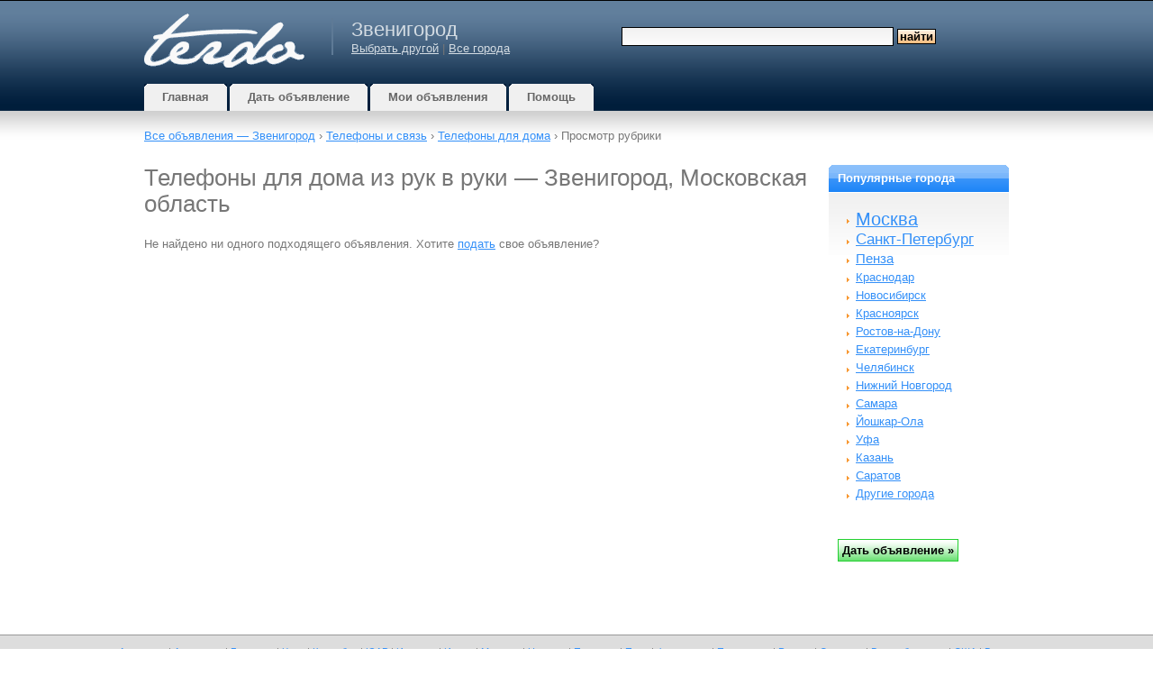

--- FILE ---
content_type: text/html; charset=UTF-8
request_url: https://zvenigorod.terdo.ru/category/104/
body_size: 6829
content:
<!DOCTYPE html>
<html xmlns="http://www.w3.org/1999/xhtml" lang="ru">
<head>
	<meta http-equiv="content-type" content="text/html; charset=UTF-8" />
    <meta name="viewport" content="width=device-width, initial-scale=1">
    <script>
    var jQl={q:[],dq:[],gs:[],ready:function(a){"function"==typeof a&&jQl.q.push(a);return jQl},getScript:function(a,c){jQl.gs.push([a,c])},unq:function(){for(var a=0;a<jQl.q.length;a++)jQl.q[a]();jQl.q=[]},ungs:function(){for(var a=0;a<jQl.gs.length;a++)jQuery.getScript(jQl.gs[a][0],jQl.gs[a][1]);jQl.gs=[]},bId:null,boot:function(a){"undefined"==typeof window.jQuery.fn?jQl.bId||(jQl.bId=setInterval(function(){jQl.boot(a)},25)):(jQl.bId&&clearInterval(jQl.bId),jQl.bId=0,jQl.unqjQdep(),jQl.ungs(),jQuery(jQl.unq()), "function"==typeof a&&a())},booted:function(){return 0===jQl.bId},loadjQ:function(a,c){setTimeout(function(){var b=document.createElement("script");b.src=a;document.getElementsByTagName("head")[0].appendChild(b)},1);jQl.boot(c)},loadjQdep:function(a){jQl.loadxhr(a,jQl.qdep)},qdep:function(a){a&&("undefined"!==typeof window.jQuery.fn&&!jQl.dq.length?jQl.rs(a):jQl.dq.push(a))},unqjQdep:function(){if("undefined"==typeof window.jQuery.fn)setTimeout(jQl.unqjQdep,50);else{for(var a=0;a<jQl.dq.length;a++)jQl.rs(jQl.dq[a]); jQl.dq=[]}},rs:function(a){var c=document.createElement("script");document.getElementsByTagName("head")[0].appendChild(c);c.text=a},loadxhr:function(a,c){var b;b=jQl.getxo();b.onreadystatechange=function(){4!=b.readyState||200!=b.status||c(b.responseText,a)};try{b.open("GET",a,!0),b.send("")}catch(d){}},getxo:function(){var a=!1;try{a=new XMLHttpRequest}catch(c){for(var b=["MSXML2.XMLHTTP.5.0","MSXML2.XMLHTTP.4.0","MSXML2.XMLHTTP.3.0","MSXML2.XMLHTTP","Microsoft.XMLHTTP"],d=0;d<b.length;++d){try{a= new ActiveXObject(b[d])}catch(e){continue}break}}finally{return a}}};if("undefined"==typeof window.jQuery){var $=jQl.ready,jQuery=$;$.getScript=jQl.getScript};

        jQl.loadjQ('//ajax.googleapis.com/ajax/libs/jquery/3.7.1/jquery.min.js');
    </script>
    <!--[if gt IE 7]><!-->
    <link rel="stylesheet" href="//www.terdo.ru/css/wdu.css?20240913" type="text/css" media="all" />
    <!--<![endif]-->
	<!--[if lt IE 7]>
	<link href="/css/default.css?20150422" rel="stylesheet" type="text/css" />
    <script defer type="text/javascript" src="/js/pngfix.js"></script>
	<![endif]-->
    <link rel="shortcut icon" href="/favicon.ico" />
        
                    <script type="text/javascript" src="//www.terdo.ru/js/posting.js" defer></script>
            	<script type="text/javascript">
		var mainHostUrl = '//www.terdo.ru';
		var addthis_disable_flash = true;
		            window.google_analytics_uacct = "UA-151067-2";
            var _uacct = "UA-151067-2";
            var _gaq = _gaq || [];
            _gaq.push(['_setAccount', 'UA-151067-2']);
            _gaq.push(['_setDomainName', '.terdo.ru']);
            _gaq.push(['_trackPageview']);
            _gaq.push(['_addOrganic', "images.yandex.ru", "text", true]);
            _gaq.push(['_addOrganic', "go.mail.ru", "q"]);
            _gaq.push(['_addOrganic', "nova.rambler.ru", "query", true]);
            _gaq.push(['_addOrganic', "nigma.ru", "s"]);
		    </script>

            
	<title>Телефоны для дома из рук в руки &mdash; Звенигород, Московская область - Terdo</title>
	<meta name="keywords" content="" />
    <meta name="description" content="" />
		   <meta name="ROBOTS" content="NOINDEX,NOFOLLOW" />
                <link rel="canonical" href="https://zvenigorod.terdo.ru/category/104/"/>
    
    
	</head>
<body>

    	<div id="nonFooter">
<div id="header-wrap">
<div id="header">
	<div id="logo">
        <a href="https://zvenigorod.terdo.ru/"><img width="178" height="60" alt="Доска объявлений" src="//www.terdo.ru/images/terdo-logo.gif" /></a>
	</div>
	<div id="city">
    <h2>Звенигород</h2>
	         <a href="https://www.terdo.ru/selectcity/">Выбрать другой</a>  |
                <a href="https://www.terdo.ru/category/104/" class="headerCity">Все города</a>
	 	</div>
	<div id="search">
        			<form method="get" action="https://zvenigorod.terdo.ru/search/">
				<fieldset>
				<input id="searchinput" type="text" name="query" value="" />
				<input id="searchsubmit" type="submit" value="Найти" class="searchsubmit" />
				</fieldset>
			</form>
		    </div>
    <div class="compactMenuButton">
        <img class="searchIcon" src="//www.terdo.ru/images/icons3/search96.png" width="36" height="36" alt="Найти"/>
        <img class="menuIcon" src="//www.terdo.ru/images/icons3/menu96.png" width="36" height="36" alt="Menu" />
    </div>
    <div class="compactMenu">
    </div>
</div>
</div>
<div id="menu">
	<ul>
		<li class="inactive">
			<a href="https://zvenigorod.terdo.ru/"><b>Главная</b></a>
		</li>
		<li class="inactive">
		     			     <a href="https://www.terdo.ru/post/">
			 			<b>Дать объявление</b></a>
		</li>
		<li class="inactive">
			<a href="https://www.terdo.ru/my/"><b>Мои объявления</b></a>
		</li>
		<li class="inactive">
			<a href="https://www.terdo.ru/help/"><b>Помощь</b></a>
		</li>
	</ul>
</div>
<div id="page">
        					<div class="sitepath" id="sitepath">
				                     <a href="https://zvenigorod.terdo.ru/"
                     >Все объявления                         &mdash;                        Звенигород</a> &rsaquo;
				 
				 <a href="/category/102/">
                                    Телефоны и связь</a>
                                 &rsaquo; <a href="/category/104/">
                                    Телефоны для дома</a>
                                 &rsaquo; 									Просмотр рубрики															</div>
			<div id="content">
		




<script type="text/javascript">
<!--

    $(document).ready(function() {
                
    });
    
    
    var doCleanData = false;
    var showDetailedErrorMessage = false;
	$(document).ready(function(){
		$("#customSearchForm").submit(validateForm);
    });
    
	var isValid = 1;
	function validateForm(form)
    {
            doCleanData = typeof doCleanData !== 'undefined' ? doCleanData : true;
            showDetailedErrorMessage = typeof showDetailedErrorMessage !== 'undefined' ? showDetailedErrorMessage : true;

            $("#submit").prop('disabled', true);
			isValid = 1;
			$(".notValid").removeClass("notValid");
			$("#validationError").hide();
            $(".verror").each(function() {
              $(this).remove();
            });

            var typesToCheck = {
                int:new RegExp(/^[\d|\s]+$/),
                float:new RegExp(/^[\d|\s|\.|,]+$/),
                email:new RegExp(/^[a-z0-9!#$%&'*+\/=?^_`{|}~-]+(?:\.[a-z0-9!#$%&'*+\/=?^_`{|}~-]+)*@(?:[a-z0-9](?:[a-z0-9-]*[a-z0-9])?\.)+(?:[A-Z]{2}|com|org|net|gov|mil|biz|info|mobi|name|aero|jobs|museum|online|travel|store)$/i)
            };
            
            if ( doCleanData == true ) {
                cleanData(form, typesToCheck);
            }
            
            if (typeof($("#select-location-by-zip-ajax #custom_zip_code").val()) != 'undefined') {
                lookupZipCode("select-location-by-zip-ajax", 0);
            }

			$.each($(".required_field"), function(i, obj) {
				if (!obj.value || obj.value == '0') {
					highlightNotValid("[name='" + obj.name + "']", 'Незаполнено обязательное поле');
				}
			});


			$.each(typesToCheck, function(typeId, regexp) {
				$.each($(".type_" + typeId+":not(.notValid)"), function(j, obj) {
					if ( obj.value != '' && !obj.value.match(regexp) ) {
						highlightNotValid("[name='" + obj.name + "']", 'Содержит недопустимые символы или несоответствует шаблону');
					}
				});
			});

			$.each($("[minlength]"), function(i, obj) {
				if ( $(this).val().length < $(this).attr("minlength") ) {
					highlightNotValid("[name='" + obj.name + "']", 'Минимальная длина: '+$(this).attr("minlength")+' символов');
				}
			});

            $.each($("[maxlength]"), function(i, obj) {
                if ( $(this).val().length > $(this).attr("maxlength") ) {
                    highlightNotValid("[name='" + obj.name + "']", 'Max length is '+$(this).attr("maxlength")+' символов');
                }
            });

			if ( typeof($("#password_confirm").val()) != 'undefined' && $("#password").val() != $("#password_confirm").val() ) {
				highlightNotValid("[name=password]", 'Пароли не совпадают');
			}

            if (!isValid) {
                if ( showDetailedErrorMessage ) {
                    $("#validationError").html('\
                        <h1>Ошибка</h1>\
                        Не все поля заполнены корректно, пожалуйста исправьте поля выделенные цветом и попробуйте еще раз.\
                        Для получения более подробных сведений об ошибке в каждом конкретном поле, наведите на него мышью, через секунду появится всплывающая подсказка.\
                        <br /><br />\
                    ');
                    $("#validationError").show("normal");
                }
				logErrors();
                $("#submit").prop('disabled', false);
				return false;
			}

			return true;

	}
	
	function cleanData(form, typesToCheck) {
	   var int_clean = new RegExp(/[^\d]+$/g);
       var int_clean2 = new RegExp(/^[^\d]+/g);	   
	   $.each($(".type_int"), function(i, obj) {
	       var orig_value = obj.value;
	       $(this).val(obj.value.replace(int_clean, ""));
           $(this).val(obj.value.replace(int_clean2, ""));
           if ( $(this).hasClass("required_field") && !obj.value.match(typesToCheck["int"]) ) {
            $(this).val(orig_value);
           }	       
	   });

	   var float_clean = new RegExp(/[^\d]+$/g);
       var float_clean2 = new RegExp(/^[^\d]+/g);	   
       $.each($(".type_float"), function(i, obj) {
           var orig_value = obj.value;
           $(this).val(obj.value.replace(float_clean, ""));
           $(this).val(obj.value.replace(float_clean2, ""));
           if ( $(this).hasClass("required_field") && !obj.value.match(typesToCheck["float"]) ) {
            $(this).val(orig_value);
           }           
       });

	   var email_clean = new RegExp(/\s+/g);
	   var email_clean2 = new RegExp(/,/g);
       $.each($(".type_email"), function(i, obj) {
           $(this).val(obj.value.replace(email_clean, ""));
           $(this).val(obj.value.replace(email_clean2, "."));           
       });
	}

	function highlightNotValid(id, title)
	{
		isValid = 0;
		$(id).addClass("notValid");
		$(id).on("keydown", function () { $(this).removeClass("notValid"); });
		$(id).on("click", function () { removeHighlightion(id); });

		if ( typeof(title) != 'undefined' ) {
			$(id).attr("title", title);
		}
		
		$(id).parent().append('<div class="verror verror_for_' + $(id).attr("name") +'">' + title + '</div>');
	}

	function removeHighlightion(id)
	{
		$(id).removeClass("notValid");
		// $(id).unbind();
		$('.verror_for_' + $(id).attr("name")).each(function() {
		  $(this).remove();
		});
		if ( $(".verror").html() == null ) {
		  $("#validationError").hide();  
		}
    }

    function recaptchaValidatorHelper()
    {
        removeHighlightion("#is_captcha_solved");
        $("#is_captcha_solved").val("1");
    }
	
	function logErrors()
	{
	    var log_message = '';
        $.each($(".notValid"), function(i, obj) {
            log_message += obj.name + ': ' + obj.value + ' (' + obj.title + ")\n";
            var field_name = $("[for='" + obj.name + "']").html();
            $("#validationError").append('<div class="verror_for_' + obj.name +'">' + field_name + ' &mdash; ' + obj.title + '</div>');            
        });
        if ($("[name=user_email]").length > 0 && !$("[name=user_email]").hasClass("notValid")) {
            log_message += 'user_email: ' + $("[name=user_email]").val() + "\n";
        }
        $.ajax({
          type: "POST",
          url: '/log-ajax/validationerror/',
          data: "message="+log_message,
          success: function(html){
          }
        });
	}

//-->
</script>

    <h1>Телефоны для дома из рук в руки &mdash; Звенигород, Московская область</h1>
    
    
    <p></p>
    <p>
	Не найдено ни одного подходящего объявления.
		Хотите <a href="https://www.terdo.ru/post/add/category/104/">подать</a> свое объявление?	</p>

	

    
    
    
    
        


	</div>
	<div id="sidebar">
        <div class="col-one">
            <div class="box-blue">
    <h2 class="section"><b>Популярные города</b></h2>
    <div class="content clearfix">
        <ul>
                                        <li>
            <span class="top1">
                                    <a href="https://msk.terdo.ru/category/104/">
                        Москва</a>
                            </span>
            </li>
                                <li>
            <span class="top2">
                                    <a href="https://spb.terdo.ru/category/104/">
                        Санкт-Петербург</a>
                            </span>
            </li>
                                <li>
            <span class="top3">
                                    <a href="https://penza.terdo.ru/category/104/">
                        Пенза</a>
                            </span>
            </li>
                                <li>
            <span>
                                    <a href="https://krasnodar.terdo.ru/category/104/">
                        Краснодар</a>
                            </span>
            </li>
                                <li>
            <span>
                                    <a href="https://novosibirsk.terdo.ru/category/104/">
                        Новосибирск</a>
                            </span>
            </li>
                                <li>
            <span>
                                    <a href="https://krasnoyarsk.terdo.ru/category/104/">
                        Красноярск</a>
                            </span>
            </li>
                                <li>
            <span>
                                    <a href="https://rostov-na-donu.terdo.ru/category/104/">
                        Ростов-на-Дону</a>
                            </span>
            </li>
                                <li>
            <span>
                                    <a href="https://eburg.terdo.ru/category/104/">
                        Екатеринбург</a>
                            </span>
            </li>
                                <li>
            <span>
                                    <a href="https://chelyabinsk.terdo.ru/category/104/">
                        Челябинск</a>
                            </span>
            </li>
                                <li>
            <span>
                                    <a href="https://nnov.terdo.ru/category/104/">
                        Нижний Новгород</a>
                            </span>
            </li>
                                <li>
            <span>
                                    <a href="https://samara.terdo.ru/category/104/">
                        Самара</a>
                            </span>
            </li>
                                <li>
            <span>
                                    <a href="https://yoshkar-ola.terdo.ru/category/104/">
                        Йошкар-Ола</a>
                            </span>
            </li>
                                <li>
            <span>
                                    <a href="https://ufa.terdo.ru/category/104/">
                        Уфа</a>
                            </span>
            </li>
                                <li>
            <span>
                                    <a href="https://kazan.terdo.ru/category/104/">
                        Казань</a>
                            </span>
            </li>
                                <li>
            <span>
                                    <a href="https://saratov.terdo.ru/category/104/">
                        Саратов</a>
                            </span>
            </li>
                    <li><a href="https://www.terdo.ru/selectcity/">Другие города</a></li>
        </ul>
    </div>
</div>

            	
            	
                
        </div>
                    <div class="newsed_widget">
                <input class="actionbutton" type="submit" onClick="window.open('/post/', '_self')" value="Дать объявление&nbsp;»">
            </div>
                        
        
       
        
        
        
	</div>
	<div style="clear: both;">&nbsp;</div>
</div>
</div>
<div id="footer">
        <p id="countries">
        <a href="https://www.anuncios-argentina.com/">Аргентина</a> |
        <a href="https://www.chaosads-australia.com/">Австралия</a> |
        <a href="https://www.classificadosdegraca.com/">Бразилия</a> |
        <a href="https://www.avisos-chile.com/">Чили</a> |
        <a href="https://www.avisos-colombia.com/">Колумбия</a> |
        <a href="https://www.adsafrica.co.za">ЮАР</a> |
        <a href="https://www.ciudadanuncios.es/">Испания</a> |
        <a href="https://www.indads.in/">Индия</a> |
        <a href="https://www.ciudadanuncios.com.mx/">Мексика</a> |
        <a href="https://www.adsafrica.com.ng/">Нигерия</a> |
        <a href="https://www.chaosads.pk/">Пакистан</a> |
        <a href="https://www.ciudadanuncios.pe/">Перу</a> |
        <a href="https://www.chaosads.ph/">Филиппины</a> |
        <a href="https://www.classificadosgratis.com.pt/">Португалия</a> |
        <a href="https://www.terdo.ru/">Россия</a> |
        <a href="https://www.chaosads-singapore.com/">Сингапур</a> |
        <a href="https://www.chaosads.co.uk/">Великобритания</a> |
        <a href="https://www.chaosads.com/">США</a> |
        <a href="https://www.ciudadanuncios.co.ve/">Венесуэла</a>
    </p>
        <p id="legal">
                Copyright &copy; 2026 Terdo &mdash;
        доска бесплатных объявлений, Звенигород        <br />
        <a href="https://www.terdo.ru/help/#support">Напишите нам</a> |
        <a href="https://www.terdo.ru/privacy_policy/">Политика конфиденциальности</a>
        	</p>
	<span id="counters">

<!-- Rating@Mail.ru counter -->
<script type="text/javascript">
var _tmr = window._tmr || (window._tmr = []);
_tmr.push({id: "1769927", type: "pageView", start: (new Date()).getTime()});
(function (d, w, id) {
  if (d.getElementById(id)) return;
  var ts = d.createElement("script"); ts.type = "text/javascript"; ts.async = true; ts.id = id;
  ts.src = "https://top-fwz1.mail.ru/js/code.js";
  var f = function () {var s = d.getElementsByTagName("script")[0]; s.parentNode.insertBefore(ts, s);};
  if (w.opera == "[object Opera]") { d.addEventListener("DOMContentLoaded", f, false); } else { f(); }
})(document, window, "topmailru-code");
</script><noscript><div>
<img src="https://top-fwz1.mail.ru/counter?id=1769927;js=na" style="border:0;position:absolute;left:-9999px;" alt="Top.Mail.Ru" />
</div></noscript>
<!-- //Rating@Mail.ru counter -->
<!-- Yandex.Metrika counter -->
<script type="text/javascript" >
   (function(m,e,t,r,i,k,a){m[i]=m[i]||function(){(m[i].a=m[i].a||[]).push(arguments)};
   m[i].l=1*new Date();k=e.createElement(t),a=e.getElementsByTagName(t)[0],k.async=1,k.src=r,a.parentNode.insertBefore(k,a)})
   (window, document, "script", "https://mc.yandex.ru/metrika/tag.js", "ym");

   ym(1133833, "init", {
        clickmap:true,
        trackLinks:true,
        accurateTrackBounce:true
   });
</script>
<noscript><div><img src="https://mc.yandex.ru/watch/1133833" style="position:absolute; left:-9999px;" alt="" /></div></noscript>
<!-- /Yandex.Metrika counter -->

<!--LiveInternet counter--><a href="//www.liveinternet.ru/click;terdo"
target="_blank"><img id="licnt0EA7" width="31" height="31" style="border:0" 
title="LiveInternet"
src="[data-uri]"
alt=""/></a><script>(function(d,s){d.getElementById("licnt0EA7").src=
"//counter.yadro.ru/hit;terdo?t45.6;r"+escape(d.referrer)+
((typeof(s)=="undefined")?"":";s"+s.width+"*"+s.height+"*"+
(s.colorDepth?s.colorDepth:s.pixelDepth))+";u"+escape(d.URL)+
";h"+escape(d.title.substring(0,150))+";"+Math.random()})
(document,screen)</script><!--/LiveInternet-->

    </span>

</div>
<script type="text/javascript">

  (function() {
    var ga = document.createElement('script'); ga.type = 'text/javascript'; ga.async = true;
    ga.src = ('https:' == document.location.protocol ? 'https://ssl' : 'http://www') + '.google-analytics.com/ga.js';
    var s = document.getElementsByTagName('script')[0]; s.parentNode.insertBefore(ga, s);
  })();

</script>
    <script type="text/javascript">
$.getScript("//www.terdo.ru/js/jquery.waypoints.min.js", function() {
    });
</script>


    <script type="text/javascript">
    $(document).ready(function() {

        
        $('.compactMenuButton').click(function(e) {
            $('.compactMenu').html(
                '<div class="compactMenuItem">' + $('#search').html() + '</div>' +
                '<div class="compactMenuItem">' + $('#city').html() + '</div>' +
                '<div class="compactMenuItem">' + $('#menu').html() + '</div>');
            $('.compactMenu').toggle();
            $('.chaos_overlay').toggle();
        });
        $('.chaos_overlay').click(function() {
            $('.compactMenu').hide();
            $('.chaos_overlay').hide();
        });
        $('.mn-thumb__label-title-link').css('font-size', '13px');
        $('.mn-thumb__label-title-link').css('text-decoration', 'underline');
        $('.mn-thumb a').css('text-decoration', 'underline');
        $('.mn-thumb__label-title-link').css('font-family', 'Verdana, Arial, Helvetica, sans-serif');
        $('.mn-thumb__label-brand-link').css('font-size', '12px');
        $('.mn-thumb__label-brand-link').css('font-family', 'Verdana, Arial, Helvetica, sans-serif');
                
    });
    </script>
    


<div class="chaos_overlay" style="width: 100%; height: 100%; display: none; position: fixed; top: 0; left: 0; background-color: rgba(0,0,0,0.5);"></div>
</body>
</html>